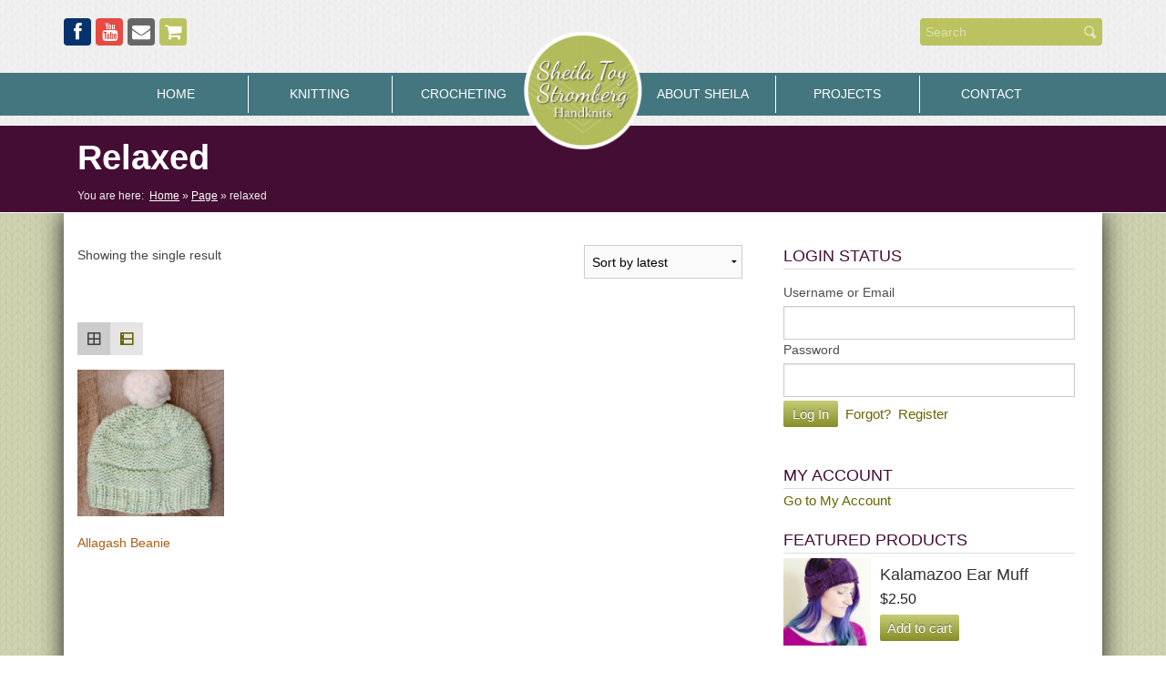

--- FILE ---
content_type: text/html; charset=UTF-8
request_url: https://sheilatoystromberg.com/product-tag/relaxed/
body_size: 14197
content:
<!doctype html>
<!-- paulirish.com/2008/conditional-stylesheets-vs-css-hacks-answer-neither/ -->
<!--[if lt IE 7]> <html class="no-js ie6 oldie" dir="ltr" lang="en-US" prefix="og: https://ogp.me/ns#" > <![endif]-->
<!--[if IE 7]>    <html class="no-js ie7 oldie" dir="ltr" lang="en-US" prefix="og: https://ogp.me/ns#" > <![endif]-->
<!--[if IE 8]>    <html class="no-js ie8 oldie" dir="ltr" lang="en-US" prefix="og: https://ogp.me/ns#" "> <![endif]-->
<!-- Consider adding an manifest.appcache: h5bp.com/d/Offline -->
<!--[if gt IE 8]><!--> <html class="no-js" dir="ltr" lang="en-US" prefix="og: https://ogp.me/ns#" > <!--<![endif]-->
<head>
	<meta charset="UTF-8">

	

	<!-- Mobile viewport optimized: j.mp/bplateviewport -->
	<meta name="viewport" content="width=device-width, user-scalable=no" />

	<!-- RSS Feed -->
	<link rel="alternate" type="application/rss+xml" title="Sheila Toy Stromberg Handknits Feed" href="https://sheilatoystromberg.com/feed/">
	
	<!-- Font Awesome -->
	<link href="//netdna.bootstrapcdn.com/font-awesome/4.0.3/css/font-awesome.css" rel="stylesheet">
	
	<!-- Google Font Dancing Script -->
	<link href='http://fonts.googleapis.com/css?family=Dancing+Script:400,700' rel='stylesheet' type='text/css'>


	<style>img:is([sizes="auto" i], [sizes^="auto," i]) { contain-intrinsic-size: 3000px 1500px }</style>
	
		<!-- All in One SEO 4.9.3 - aioseo.com -->
		<title>relaxed - Sheila Toy Stromberg Handknits</title>
	<meta name="robots" content="max-image-preview:large" />
	<link rel="canonical" href="https://sheilatoystromberg.com/product-tag/relaxed/" />
	<meta name="generator" content="All in One SEO (AIOSEO) 4.9.3" />
		<script type="application/ld+json" class="aioseo-schema">
			{"@context":"https:\/\/schema.org","@graph":[{"@type":"BreadcrumbList","@id":"https:\/\/sheilatoystromberg.com\/product-tag\/relaxed\/#breadcrumblist","itemListElement":[{"@type":"ListItem","@id":"https:\/\/sheilatoystromberg.com#listItem","position":1,"name":"Home","item":"https:\/\/sheilatoystromberg.com","nextItem":{"@type":"ListItem","@id":"https:\/\/sheilatoystromberg.com\/shop\/#listItem","name":"Shop"}},{"@type":"ListItem","@id":"https:\/\/sheilatoystromberg.com\/shop\/#listItem","position":2,"name":"Shop","item":"https:\/\/sheilatoystromberg.com\/shop\/","nextItem":{"@type":"ListItem","@id":"https:\/\/sheilatoystromberg.com\/product-tag\/relaxed\/#listItem","name":"relaxed"},"previousItem":{"@type":"ListItem","@id":"https:\/\/sheilatoystromberg.com#listItem","name":"Home"}},{"@type":"ListItem","@id":"https:\/\/sheilatoystromberg.com\/product-tag\/relaxed\/#listItem","position":3,"name":"relaxed","previousItem":{"@type":"ListItem","@id":"https:\/\/sheilatoystromberg.com\/shop\/#listItem","name":"Shop"}}]},{"@type":"CollectionPage","@id":"https:\/\/sheilatoystromberg.com\/product-tag\/relaxed\/#collectionpage","url":"https:\/\/sheilatoystromberg.com\/product-tag\/relaxed\/","name":"relaxed - Sheila Toy Stromberg Handknits","inLanguage":"en-US","isPartOf":{"@id":"https:\/\/sheilatoystromberg.com\/#website"},"breadcrumb":{"@id":"https:\/\/sheilatoystromberg.com\/product-tag\/relaxed\/#breadcrumblist"}},{"@type":"Organization","@id":"https:\/\/sheilatoystromberg.com\/#organization","name":"Sheila Toy Stromberg Handknits","url":"https:\/\/sheilatoystromberg.com\/"},{"@type":"WebSite","@id":"https:\/\/sheilatoystromberg.com\/#website","url":"https:\/\/sheilatoystromberg.com\/","name":"Sheila Toy Stromberg Handknits","inLanguage":"en-US","publisher":{"@id":"https:\/\/sheilatoystromberg.com\/#organization"}}]}
		</script>
		<!-- All in One SEO -->

<link rel='dns-prefetch' href='//fonts.googleapis.com' />
<link rel="alternate" type="application/rss+xml" title="Sheila Toy Stromberg Handknits &raquo; Feed" href="https://sheilatoystromberg.com/feed/" />
<link rel="alternate" type="application/rss+xml" title="Sheila Toy Stromberg Handknits &raquo; Comments Feed" href="https://sheilatoystromberg.com/comments/feed/" />
<link rel="alternate" type="application/rss+xml" title="Sheila Toy Stromberg Handknits &raquo; relaxed Tag Feed" href="https://sheilatoystromberg.com/product-tag/relaxed/feed/" />
<script type="text/javascript">
/* <![CDATA[ */
window._wpemojiSettings = {"baseUrl":"https:\/\/s.w.org\/images\/core\/emoji\/16.0.1\/72x72\/","ext":".png","svgUrl":"https:\/\/s.w.org\/images\/core\/emoji\/16.0.1\/svg\/","svgExt":".svg","source":{"concatemoji":"https:\/\/s42299.pcdn.co\/wp-includes\/js\/wp-emoji-release.min.js"}};
/*! This file is auto-generated */
!function(s,n){var o,i,e;function c(e){try{var t={supportTests:e,timestamp:(new Date).valueOf()};sessionStorage.setItem(o,JSON.stringify(t))}catch(e){}}function p(e,t,n){e.clearRect(0,0,e.canvas.width,e.canvas.height),e.fillText(t,0,0);var t=new Uint32Array(e.getImageData(0,0,e.canvas.width,e.canvas.height).data),a=(e.clearRect(0,0,e.canvas.width,e.canvas.height),e.fillText(n,0,0),new Uint32Array(e.getImageData(0,0,e.canvas.width,e.canvas.height).data));return t.every(function(e,t){return e===a[t]})}function u(e,t){e.clearRect(0,0,e.canvas.width,e.canvas.height),e.fillText(t,0,0);for(var n=e.getImageData(16,16,1,1),a=0;a<n.data.length;a++)if(0!==n.data[a])return!1;return!0}function f(e,t,n,a){switch(t){case"flag":return n(e,"\ud83c\udff3\ufe0f\u200d\u26a7\ufe0f","\ud83c\udff3\ufe0f\u200b\u26a7\ufe0f")?!1:!n(e,"\ud83c\udde8\ud83c\uddf6","\ud83c\udde8\u200b\ud83c\uddf6")&&!n(e,"\ud83c\udff4\udb40\udc67\udb40\udc62\udb40\udc65\udb40\udc6e\udb40\udc67\udb40\udc7f","\ud83c\udff4\u200b\udb40\udc67\u200b\udb40\udc62\u200b\udb40\udc65\u200b\udb40\udc6e\u200b\udb40\udc67\u200b\udb40\udc7f");case"emoji":return!a(e,"\ud83e\udedf")}return!1}function g(e,t,n,a){var r="undefined"!=typeof WorkerGlobalScope&&self instanceof WorkerGlobalScope?new OffscreenCanvas(300,150):s.createElement("canvas"),o=r.getContext("2d",{willReadFrequently:!0}),i=(o.textBaseline="top",o.font="600 32px Arial",{});return e.forEach(function(e){i[e]=t(o,e,n,a)}),i}function t(e){var t=s.createElement("script");t.src=e,t.defer=!0,s.head.appendChild(t)}"undefined"!=typeof Promise&&(o="wpEmojiSettingsSupports",i=["flag","emoji"],n.supports={everything:!0,everythingExceptFlag:!0},e=new Promise(function(e){s.addEventListener("DOMContentLoaded",e,{once:!0})}),new Promise(function(t){var n=function(){try{var e=JSON.parse(sessionStorage.getItem(o));if("object"==typeof e&&"number"==typeof e.timestamp&&(new Date).valueOf()<e.timestamp+604800&&"object"==typeof e.supportTests)return e.supportTests}catch(e){}return null}();if(!n){if("undefined"!=typeof Worker&&"undefined"!=typeof OffscreenCanvas&&"undefined"!=typeof URL&&URL.createObjectURL&&"undefined"!=typeof Blob)try{var e="postMessage("+g.toString()+"("+[JSON.stringify(i),f.toString(),p.toString(),u.toString()].join(",")+"));",a=new Blob([e],{type:"text/javascript"}),r=new Worker(URL.createObjectURL(a),{name:"wpTestEmojiSupports"});return void(r.onmessage=function(e){c(n=e.data),r.terminate(),t(n)})}catch(e){}c(n=g(i,f,p,u))}t(n)}).then(function(e){for(var t in e)n.supports[t]=e[t],n.supports.everything=n.supports.everything&&n.supports[t],"flag"!==t&&(n.supports.everythingExceptFlag=n.supports.everythingExceptFlag&&n.supports[t]);n.supports.everythingExceptFlag=n.supports.everythingExceptFlag&&!n.supports.flag,n.DOMReady=!1,n.readyCallback=function(){n.DOMReady=!0}}).then(function(){return e}).then(function(){var e;n.supports.everything||(n.readyCallback(),(e=n.source||{}).concatemoji?t(e.concatemoji):e.wpemoji&&e.twemoji&&(t(e.twemoji),t(e.wpemoji)))}))}((window,document),window._wpemojiSettings);
/* ]]> */
</script>
<style id='wp-emoji-styles-inline-css' type='text/css'>

	img.wp-smiley, img.emoji {
		display: inline !important;
		border: none !important;
		box-shadow: none !important;
		height: 1em !important;
		width: 1em !important;
		margin: 0 0.07em !important;
		vertical-align: -0.1em !important;
		background: none !important;
		padding: 0 !important;
	}
</style>
<link rel='stylesheet' id='wp-block-library-css' href='https://s42299.pcdn.co/wp-includes/css/dist/block-library/style.min.css' type='text/css' media='all' />
<style id='classic-theme-styles-inline-css' type='text/css'>
/*! This file is auto-generated */
.wp-block-button__link{color:#fff;background-color:#32373c;border-radius:9999px;box-shadow:none;text-decoration:none;padding:calc(.667em + 2px) calc(1.333em + 2px);font-size:1.125em}.wp-block-file__button{background:#32373c;color:#fff;text-decoration:none}
</style>
<link rel='stylesheet' id='aioseo/css/src/vue/standalone/blocks/table-of-contents/global.scss-css' href='https://s42299.pcdn.co/wp-content/plugins/all-in-one-seo-pack/dist/Lite/assets/css/table-of-contents/global.e90f6d47.css' type='text/css' media='all' />
<style id='global-styles-inline-css' type='text/css'>
:root{--wp--preset--aspect-ratio--square: 1;--wp--preset--aspect-ratio--4-3: 4/3;--wp--preset--aspect-ratio--3-4: 3/4;--wp--preset--aspect-ratio--3-2: 3/2;--wp--preset--aspect-ratio--2-3: 2/3;--wp--preset--aspect-ratio--16-9: 16/9;--wp--preset--aspect-ratio--9-16: 9/16;--wp--preset--color--black: #000000;--wp--preset--color--cyan-bluish-gray: #abb8c3;--wp--preset--color--white: #ffffff;--wp--preset--color--pale-pink: #f78da7;--wp--preset--color--vivid-red: #cf2e2e;--wp--preset--color--luminous-vivid-orange: #ff6900;--wp--preset--color--luminous-vivid-amber: #fcb900;--wp--preset--color--light-green-cyan: #7bdcb5;--wp--preset--color--vivid-green-cyan: #00d084;--wp--preset--color--pale-cyan-blue: #8ed1fc;--wp--preset--color--vivid-cyan-blue: #0693e3;--wp--preset--color--vivid-purple: #9b51e0;--wp--preset--gradient--vivid-cyan-blue-to-vivid-purple: linear-gradient(135deg,rgba(6,147,227,1) 0%,rgb(155,81,224) 100%);--wp--preset--gradient--light-green-cyan-to-vivid-green-cyan: linear-gradient(135deg,rgb(122,220,180) 0%,rgb(0,208,130) 100%);--wp--preset--gradient--luminous-vivid-amber-to-luminous-vivid-orange: linear-gradient(135deg,rgba(252,185,0,1) 0%,rgba(255,105,0,1) 100%);--wp--preset--gradient--luminous-vivid-orange-to-vivid-red: linear-gradient(135deg,rgba(255,105,0,1) 0%,rgb(207,46,46) 100%);--wp--preset--gradient--very-light-gray-to-cyan-bluish-gray: linear-gradient(135deg,rgb(238,238,238) 0%,rgb(169,184,195) 100%);--wp--preset--gradient--cool-to-warm-spectrum: linear-gradient(135deg,rgb(74,234,220) 0%,rgb(151,120,209) 20%,rgb(207,42,186) 40%,rgb(238,44,130) 60%,rgb(251,105,98) 80%,rgb(254,248,76) 100%);--wp--preset--gradient--blush-light-purple: linear-gradient(135deg,rgb(255,206,236) 0%,rgb(152,150,240) 100%);--wp--preset--gradient--blush-bordeaux: linear-gradient(135deg,rgb(254,205,165) 0%,rgb(254,45,45) 50%,rgb(107,0,62) 100%);--wp--preset--gradient--luminous-dusk: linear-gradient(135deg,rgb(255,203,112) 0%,rgb(199,81,192) 50%,rgb(65,88,208) 100%);--wp--preset--gradient--pale-ocean: linear-gradient(135deg,rgb(255,245,203) 0%,rgb(182,227,212) 50%,rgb(51,167,181) 100%);--wp--preset--gradient--electric-grass: linear-gradient(135deg,rgb(202,248,128) 0%,rgb(113,206,126) 100%);--wp--preset--gradient--midnight: linear-gradient(135deg,rgb(2,3,129) 0%,rgb(40,116,252) 100%);--wp--preset--font-size--small: 13px;--wp--preset--font-size--medium: 20px;--wp--preset--font-size--large: 36px;--wp--preset--font-size--x-large: 42px;--wp--preset--spacing--20: 0.44rem;--wp--preset--spacing--30: 0.67rem;--wp--preset--spacing--40: 1rem;--wp--preset--spacing--50: 1.5rem;--wp--preset--spacing--60: 2.25rem;--wp--preset--spacing--70: 3.38rem;--wp--preset--spacing--80: 5.06rem;--wp--preset--shadow--natural: 6px 6px 9px rgba(0, 0, 0, 0.2);--wp--preset--shadow--deep: 12px 12px 50px rgba(0, 0, 0, 0.4);--wp--preset--shadow--sharp: 6px 6px 0px rgba(0, 0, 0, 0.2);--wp--preset--shadow--outlined: 6px 6px 0px -3px rgba(255, 255, 255, 1), 6px 6px rgba(0, 0, 0, 1);--wp--preset--shadow--crisp: 6px 6px 0px rgba(0, 0, 0, 1);}:where(.is-layout-flex){gap: 0.5em;}:where(.is-layout-grid){gap: 0.5em;}body .is-layout-flex{display: flex;}.is-layout-flex{flex-wrap: wrap;align-items: center;}.is-layout-flex > :is(*, div){margin: 0;}body .is-layout-grid{display: grid;}.is-layout-grid > :is(*, div){margin: 0;}:where(.wp-block-columns.is-layout-flex){gap: 2em;}:where(.wp-block-columns.is-layout-grid){gap: 2em;}:where(.wp-block-post-template.is-layout-flex){gap: 1.25em;}:where(.wp-block-post-template.is-layout-grid){gap: 1.25em;}.has-black-color{color: var(--wp--preset--color--black) !important;}.has-cyan-bluish-gray-color{color: var(--wp--preset--color--cyan-bluish-gray) !important;}.has-white-color{color: var(--wp--preset--color--white) !important;}.has-pale-pink-color{color: var(--wp--preset--color--pale-pink) !important;}.has-vivid-red-color{color: var(--wp--preset--color--vivid-red) !important;}.has-luminous-vivid-orange-color{color: var(--wp--preset--color--luminous-vivid-orange) !important;}.has-luminous-vivid-amber-color{color: var(--wp--preset--color--luminous-vivid-amber) !important;}.has-light-green-cyan-color{color: var(--wp--preset--color--light-green-cyan) !important;}.has-vivid-green-cyan-color{color: var(--wp--preset--color--vivid-green-cyan) !important;}.has-pale-cyan-blue-color{color: var(--wp--preset--color--pale-cyan-blue) !important;}.has-vivid-cyan-blue-color{color: var(--wp--preset--color--vivid-cyan-blue) !important;}.has-vivid-purple-color{color: var(--wp--preset--color--vivid-purple) !important;}.has-black-background-color{background-color: var(--wp--preset--color--black) !important;}.has-cyan-bluish-gray-background-color{background-color: var(--wp--preset--color--cyan-bluish-gray) !important;}.has-white-background-color{background-color: var(--wp--preset--color--white) !important;}.has-pale-pink-background-color{background-color: var(--wp--preset--color--pale-pink) !important;}.has-vivid-red-background-color{background-color: var(--wp--preset--color--vivid-red) !important;}.has-luminous-vivid-orange-background-color{background-color: var(--wp--preset--color--luminous-vivid-orange) !important;}.has-luminous-vivid-amber-background-color{background-color: var(--wp--preset--color--luminous-vivid-amber) !important;}.has-light-green-cyan-background-color{background-color: var(--wp--preset--color--light-green-cyan) !important;}.has-vivid-green-cyan-background-color{background-color: var(--wp--preset--color--vivid-green-cyan) !important;}.has-pale-cyan-blue-background-color{background-color: var(--wp--preset--color--pale-cyan-blue) !important;}.has-vivid-cyan-blue-background-color{background-color: var(--wp--preset--color--vivid-cyan-blue) !important;}.has-vivid-purple-background-color{background-color: var(--wp--preset--color--vivid-purple) !important;}.has-black-border-color{border-color: var(--wp--preset--color--black) !important;}.has-cyan-bluish-gray-border-color{border-color: var(--wp--preset--color--cyan-bluish-gray) !important;}.has-white-border-color{border-color: var(--wp--preset--color--white) !important;}.has-pale-pink-border-color{border-color: var(--wp--preset--color--pale-pink) !important;}.has-vivid-red-border-color{border-color: var(--wp--preset--color--vivid-red) !important;}.has-luminous-vivid-orange-border-color{border-color: var(--wp--preset--color--luminous-vivid-orange) !important;}.has-luminous-vivid-amber-border-color{border-color: var(--wp--preset--color--luminous-vivid-amber) !important;}.has-light-green-cyan-border-color{border-color: var(--wp--preset--color--light-green-cyan) !important;}.has-vivid-green-cyan-border-color{border-color: var(--wp--preset--color--vivid-green-cyan) !important;}.has-pale-cyan-blue-border-color{border-color: var(--wp--preset--color--pale-cyan-blue) !important;}.has-vivid-cyan-blue-border-color{border-color: var(--wp--preset--color--vivid-cyan-blue) !important;}.has-vivid-purple-border-color{border-color: var(--wp--preset--color--vivid-purple) !important;}.has-vivid-cyan-blue-to-vivid-purple-gradient-background{background: var(--wp--preset--gradient--vivid-cyan-blue-to-vivid-purple) !important;}.has-light-green-cyan-to-vivid-green-cyan-gradient-background{background: var(--wp--preset--gradient--light-green-cyan-to-vivid-green-cyan) !important;}.has-luminous-vivid-amber-to-luminous-vivid-orange-gradient-background{background: var(--wp--preset--gradient--luminous-vivid-amber-to-luminous-vivid-orange) !important;}.has-luminous-vivid-orange-to-vivid-red-gradient-background{background: var(--wp--preset--gradient--luminous-vivid-orange-to-vivid-red) !important;}.has-very-light-gray-to-cyan-bluish-gray-gradient-background{background: var(--wp--preset--gradient--very-light-gray-to-cyan-bluish-gray) !important;}.has-cool-to-warm-spectrum-gradient-background{background: var(--wp--preset--gradient--cool-to-warm-spectrum) !important;}.has-blush-light-purple-gradient-background{background: var(--wp--preset--gradient--blush-light-purple) !important;}.has-blush-bordeaux-gradient-background{background: var(--wp--preset--gradient--blush-bordeaux) !important;}.has-luminous-dusk-gradient-background{background: var(--wp--preset--gradient--luminous-dusk) !important;}.has-pale-ocean-gradient-background{background: var(--wp--preset--gradient--pale-ocean) !important;}.has-electric-grass-gradient-background{background: var(--wp--preset--gradient--electric-grass) !important;}.has-midnight-gradient-background{background: var(--wp--preset--gradient--midnight) !important;}.has-small-font-size{font-size: var(--wp--preset--font-size--small) !important;}.has-medium-font-size{font-size: var(--wp--preset--font-size--medium) !important;}.has-large-font-size{font-size: var(--wp--preset--font-size--large) !important;}.has-x-large-font-size{font-size: var(--wp--preset--font-size--x-large) !important;}
:where(.wp-block-post-template.is-layout-flex){gap: 1.25em;}:where(.wp-block-post-template.is-layout-grid){gap: 1.25em;}
:where(.wp-block-columns.is-layout-flex){gap: 2em;}:where(.wp-block-columns.is-layout-grid){gap: 2em;}
:root :where(.wp-block-pullquote){font-size: 1.5em;line-height: 1.6;}
</style>
<link rel='stylesheet' id='contact-form-7-css' href='https://s42299.pcdn.co/wp-content/plugins/contact-form-7/includes/css/styles.css' type='text/css' media='all' />
<link rel='stylesheet' id='responsive-lightbox-swipebox-css' href='https://s42299.pcdn.co/wp-content/plugins/responsive-lightbox/assets/swipebox/swipebox.min.css' type='text/css' media='all' />
<link rel='stylesheet' id='woocommerce-layout-css' href='https://s42299.pcdn.co/wp-content/plugins/woocommerce/assets/css/woocommerce-layout.css' type='text/css' media='all' />
<link rel='stylesheet' id='woocommerce-smallscreen-css' href='https://s42299.pcdn.co/wp-content/plugins/woocommerce/assets/css/woocommerce-smallscreen.css' type='text/css' media='only screen and (max-width: 768px)' />
<link rel='stylesheet' id='woocommerce-general-css' href='https://s42299.pcdn.co/wp-content/plugins/woocommerce/assets/css/woocommerce.css' type='text/css' media='all' />
<style id='woocommerce-inline-inline-css' type='text/css'>
.woocommerce form .form-row .required { visibility: visible; }
</style>
<link rel='stylesheet' id='brands-styles-css' href='https://s42299.pcdn.co/wp-content/plugins/woocommerce/assets/css/brands.css' type='text/css' media='all' />
<link rel='stylesheet' id='reverie-foundation-stylesheet-css' href='https://s42299.pcdn.co/wp-content/themes/reverie-child-master/css/app.css' type='text/css' media='all' />
<link rel='stylesheet' id='reverie-stylesheet-css' href='https://s42299.pcdn.co/wp-content/themes/reverie-child-master/css/style.css' type='text/css' media='all' />
<link rel='stylesheet' id='wp-members-css' href='https://s42299.pcdn.co/wp-content/plugins/wp-members/assets/css/forms/generic-no-float.min.css' type='text/css' media='all' />
<link rel='stylesheet' id='woocommerce-photos-product-tab-css' href='https://s42299.pcdn.co/wp-content/plugins/woocommerce-photos-product-tab/assets/css/woocommerce-photos-product-tab.css' type='text/css' media='all' />
<link rel='stylesheet' id='grid-list-layout-css' href='https://s42299.pcdn.co/wp-content/plugins/woocommerce-grid-list-toggle/assets/css/style.css' type='text/css' media='all' />
<link rel='stylesheet' id='grid-list-button-css' href='https://s42299.pcdn.co/wp-content/plugins/woocommerce-grid-list-toggle/assets/css/button.css' type='text/css' media='all' />
<link rel='stylesheet' id='dashicons-css' href='https://s42299.pcdn.co/wp-includes/css/dashicons.min.css' type='text/css' media='all' />
<link rel='stylesheet' id='google-font-css' href='http://fonts.googleapis.com/css?family=Open+Sans%3A300%2C400%2C600%2C700%7CLora%3A400%2C700%7CDroid+Sans+Mono' type='text/css' media='all' />
<!--[if lt IE 9]>
<link rel='stylesheet' id='reverie-ie-only-css' href='https://s42299.pcdn.co/wp-content/themes/reverie-master/css/ie.css' type='text/css' media='all' />
<![endif]-->
<script type="text/javascript" src="https://s42299.pcdn.co/wp-includes/js/jquery/jquery.min.js" id="jquery-core-js"></script>
<script type="text/javascript" src="https://s42299.pcdn.co/wp-includes/js/jquery/jquery-migrate.min.js" id="jquery-migrate-js"></script>
<script type="text/javascript" src="https://s42299.pcdn.co/wp-content/plugins/responsive-lightbox/assets/dompurify/purify.min.js" id="dompurify-js"></script>
<script type="text/javascript" id="responsive-lightbox-sanitizer-js-before">
/* <![CDATA[ */
window.RLG = window.RLG || {}; window.RLG.sanitizeAllowedHosts = ["youtube.com","www.youtube.com","youtu.be","vimeo.com","player.vimeo.com"];
/* ]]> */
</script>
<script type="text/javascript" src="https://s42299.pcdn.co/wp-content/plugins/responsive-lightbox/js/sanitizer.js" id="responsive-lightbox-sanitizer-js"></script>
<script type="text/javascript" src="https://s42299.pcdn.co/wp-content/plugins/responsive-lightbox/assets/swipebox/jquery.swipebox.min.js" id="responsive-lightbox-swipebox-js"></script>
<script type="text/javascript" src="https://s42299.pcdn.co/wp-includes/js/underscore.min.js" id="underscore-js"></script>
<script type="text/javascript" src="https://s42299.pcdn.co/wp-content/plugins/responsive-lightbox/assets/infinitescroll/infinite-scroll.pkgd.min.js" id="responsive-lightbox-infinite-scroll-js"></script>
<script type="text/javascript" id="responsive-lightbox-js-before">
/* <![CDATA[ */
var rlArgs = {"script":"swipebox","selector":"lightbox","customEvents":"","activeGalleries":true,"animation":true,"hideCloseButtonOnMobile":false,"removeBarsOnMobile":false,"hideBars":true,"hideBarsDelay":5000,"videoMaxWidth":1080,"useSVG":true,"loopAtEnd":false,"woocommerce_gallery":false,"ajaxurl":"https:\/\/sheilatoystromberg.com\/wp-admin\/admin-ajax.php","nonce":"df51a02c21","preview":false,"postId":0,"scriptExtension":false};
/* ]]> */
</script>
<script type="text/javascript" src="https://s42299.pcdn.co/wp-content/plugins/responsive-lightbox/js/front.js" id="responsive-lightbox-js"></script>
<script type="text/javascript" src="https://s42299.pcdn.co/wp-content/plugins/woocommerce/assets/js/jquery-blockui/jquery.blockUI.min.js" id="jquery-blockui-js" defer="defer" data-wp-strategy="defer"></script>
<script type="text/javascript" id="wc-add-to-cart-js-extra">
/* <![CDATA[ */
var wc_add_to_cart_params = {"ajax_url":"\/wp-admin\/admin-ajax.php","wc_ajax_url":"\/?wc-ajax=%%endpoint%%","i18n_view_cart":"View cart","cart_url":"https:\/\/sheilatoystromberg.com\/cart\/","is_cart":"","cart_redirect_after_add":"no"};
/* ]]> */
</script>
<script type="text/javascript" src="https://s42299.pcdn.co/wp-content/plugins/woocommerce/assets/js/frontend/add-to-cart.min.js" id="wc-add-to-cart-js" defer="defer" data-wp-strategy="defer"></script>
<script type="text/javascript" src="https://s42299.pcdn.co/wp-content/plugins/woocommerce/assets/js/js-cookie/js.cookie.min.js" id="js-cookie-js" defer="defer" data-wp-strategy="defer"></script>
<script type="text/javascript" id="woocommerce-js-extra">
/* <![CDATA[ */
var woocommerce_params = {"ajax_url":"\/wp-admin\/admin-ajax.php","wc_ajax_url":"\/?wc-ajax=%%endpoint%%","i18n_password_show":"Show password","i18n_password_hide":"Hide password"};
/* ]]> */
</script>
<script type="text/javascript" src="https://s42299.pcdn.co/wp-content/plugins/woocommerce/assets/js/frontend/woocommerce.min.js" id="woocommerce-js" defer="defer" data-wp-strategy="defer"></script>
<script type="text/javascript" src="https://s42299.pcdn.co/wp-content/plugins/woocommerce-grid-list-toggle/assets/js/jquery.cookie.min.js" id="cookie-js"></script>
<script type="text/javascript" src="https://s42299.pcdn.co/wp-content/plugins/woocommerce-grid-list-toggle/assets/js/jquery.gridlistview.min.js" id="grid-list-scripts-js"></script>
<script type="text/javascript" src="https://s42299.pcdn.co/wp-content/themes/reverie-master/js/modernizr.js" id="reverie-modernizr-js"></script>
<link rel="https://api.w.org/" href="https://sheilatoystromberg.com/wp-json/" /><link rel="alternate" title="JSON" type="application/json" href="https://sheilatoystromberg.com/wp-json/wp/v2/product_tag/544" />	<noscript><style>.woocommerce-product-gallery{ opacity: 1 !important; }</style></noscript>
	<meta name="generator" content="Powered by Slider Revolution 6.7.34 - responsive, Mobile-Friendly Slider Plugin for WordPress with comfortable drag and drop interface." />
<script>function setREVStartSize(e){
			//window.requestAnimationFrame(function() {
				window.RSIW = window.RSIW===undefined ? window.innerWidth : window.RSIW;
				window.RSIH = window.RSIH===undefined ? window.innerHeight : window.RSIH;
				try {
					var pw = document.getElementById(e.c).parentNode.offsetWidth,
						newh;
					pw = pw===0 || isNaN(pw) || (e.l=="fullwidth" || e.layout=="fullwidth") ? window.RSIW : pw;
					e.tabw = e.tabw===undefined ? 0 : parseInt(e.tabw);
					e.thumbw = e.thumbw===undefined ? 0 : parseInt(e.thumbw);
					e.tabh = e.tabh===undefined ? 0 : parseInt(e.tabh);
					e.thumbh = e.thumbh===undefined ? 0 : parseInt(e.thumbh);
					e.tabhide = e.tabhide===undefined ? 0 : parseInt(e.tabhide);
					e.thumbhide = e.thumbhide===undefined ? 0 : parseInt(e.thumbhide);
					e.mh = e.mh===undefined || e.mh=="" || e.mh==="auto" ? 0 : parseInt(e.mh,0);
					if(e.layout==="fullscreen" || e.l==="fullscreen")
						newh = Math.max(e.mh,window.RSIH);
					else{
						e.gw = Array.isArray(e.gw) ? e.gw : [e.gw];
						for (var i in e.rl) if (e.gw[i]===undefined || e.gw[i]===0) e.gw[i] = e.gw[i-1];
						e.gh = e.el===undefined || e.el==="" || (Array.isArray(e.el) && e.el.length==0)? e.gh : e.el;
						e.gh = Array.isArray(e.gh) ? e.gh : [e.gh];
						for (var i in e.rl) if (e.gh[i]===undefined || e.gh[i]===0) e.gh[i] = e.gh[i-1];
											
						var nl = new Array(e.rl.length),
							ix = 0,
							sl;
						e.tabw = e.tabhide>=pw ? 0 : e.tabw;
						e.thumbw = e.thumbhide>=pw ? 0 : e.thumbw;
						e.tabh = e.tabhide>=pw ? 0 : e.tabh;
						e.thumbh = e.thumbhide>=pw ? 0 : e.thumbh;
						for (var i in e.rl) nl[i] = e.rl[i]<window.RSIW ? 0 : e.rl[i];
						sl = nl[0];
						for (var i in nl) if (sl>nl[i] && nl[i]>0) { sl = nl[i]; ix=i;}
						var m = pw>(e.gw[ix]+e.tabw+e.thumbw) ? 1 : (pw-(e.tabw+e.thumbw)) / (e.gw[ix]);
						newh =  (e.gh[ix] * m) + (e.tabh + e.thumbh);
					}
					var el = document.getElementById(e.c);
					if (el!==null && el) el.style.height = newh+"px";
					el = document.getElementById(e.c+"_wrapper");
					if (el!==null && el) {
						el.style.height = newh+"px";
						el.style.display = "block";
					}
				} catch(e){
					console.log("Failure at Presize of Slider:" + e)
				}
			//});
		  };</script>
		<style type="text/css" id="wp-custom-css">
			.gchoice {
  display: flex;
}
.gchoice br {
  display: none;
}
.gchoice input {
  margin-right: 10px;
}
.gfield p, .gfield br {
  display: none;
}
.gform_confirmation_message {
  font-size: 24px;
}
.woocommerce a.button.alt br {
	display: none;
}

.home ul.products.columns-1 {
  display: flex !important;
  margin-left: -24px;
	flex-wrap: wrap;
}
.home ul.products.columns-1 li {
  padding-left: 24px !important;
	width: 25% !important;
}

@media only screen and (max-width: 768px) {
	.home ul.products.columns-1 li {
		width: 50% !important;
	}
}

@media only screen and (max-width: 640px) {
	.small-4 img {
		width: 100%;
	}
}
@media only screen and (max-width: 500px) {
	.home ul.products.columns-1 li {		
		height: auto;
		width: 100% !important;
	}
}		</style>
		
</head>

<body class="wp-theme-reverie-master wp-child-theme-reverie-child-master antialiased theme-reverie-master woocommerce woocommerce-page woocommerce-no-js">

<div id="top-wrapper">
<header class="contain-to-grid">
	<div class="top-inner row">
		<div class="header-social-wrapper">
			<ul class="header-social">
				<li class="header-facebook"><a href="https://www.facebook.com/pages/Knitorious-S-H-E/737944959561355" title="Find Sheila on Facebook" target="_blank"><i class="fa fa-facebook"></i></a></li>
				<li class="header-youtube"><a href="https://www.youtube.com/channel/UCWV1-avlSyFnk1LPuwIUZ-Q" title="Check out Shaila's YouTube channel" target="_blank"><i class="fa fa-youtube"></i></a></li>
				<li class="header-email"><a href="https://sheilatoystromberg.com/contact/" title="Contact Us"><i class="fa fa-envelope"></i></a></li>
				<li class="header-cart"><a href="javascript: void(null);" id="header-cart-toggle" title="Shopping Cart"><i class="fa fa-shopping-cart"></i></a>
					<ul class="header-cart-contents">
						<li><span class="cart-contents">0 items - <span class="woocommerce-Price-amount amount"><bdi><span class="woocommerce-Price-currencySymbol">&#36;</span>0.00</bdi></span></span><a href="https://sheilatoystromberg.com/cart/" class="view-cart-contents" title="View your shopping cart">View Cart</a></li>
					</ul>
				</li>
			</ul>
		</div>
		<div class="site-search-wrapper">
			<ul class="site-search">
				<li class="divider hide-for-small"></li>
				<li class="has-form"><form role="search" method="get" id="searchform" action="https://sheilatoystromberg.com/">
	<div class="row collapse">
		<div class="large-12 small-9 columns">
			<input type="text" value="" name="s" id="s" placeholder="Search">
		</div>
	</div>
</form></li>
			</ul>
		</div>
		<div class="logo-wrapper">
			<a href="https://sheilatoystromberg.com" class="logo" title="Sheila Toy Stromberg Handknits"><img src="https://s42299.pcdn.co/wp-content/themes/reverie-child-master/img/logo-placeholder-whitetext-web-2x.png" alt="Sheila's new website logo" /></a>
		</div>
	</div>
	
	<!-- Starting the Top-Bar -->
	<div class="top-bar-wrapper">
		<nav class="top-bar" data-topbar>
		    <ul class="title-area">
		       <li class="name">
		        	<h1><!--<a href="https://sheilatoystromberg.com/" title="Sheila Toy Stromberg Handknits" rel="home">Sheila Toy Stromberg Handknits</a>--></h1>
		        </li>
				<!-- Remove the class "menu-icon" to get rid of menu icon. Take out "Menu" to just have icon alone -->
				<li class="toggle-topbar menu-icon"><a href="#"><span>Menu</span></a></li>
		    </ul>
		    <section class="top-bar-section">
		    <ul class="left"><li class="divider"></li><li id="menu-item-23" class="menu-item menu-item-main-menu menu-item-home"><a  href="https://sheilatoystromberg.com/">Home</a></li>
<li class="divider"></li><li id="menu-item-24" class="menu-item menu-item-main-menu menu-item-knitting"><a  href="https://sheilatoystromberg.com/knitting/">Knitting</a></li>
<li class="divider"></li><li id="menu-item-25" class="menu-item menu-item-main-menu menu-item-crocheting"><a  href="https://sheilatoystromberg.com/crocheting/">Crocheting</a></li>
<li class="divider"></li><li id="menu-item-26" class="menu-item menu-item-main-menu menu-item-about-sheila"><a  href="https://sheilatoystromberg.com/about-sheila/">About Sheila</a></li>
<li class="divider"></li><li id="menu-item-27" class="menu-item menu-item-main-menu menu-item-projects"><a  href="https://sheilatoystromberg.com/project/">Projects</a></li>
<li class="divider"></li><li id="menu-item-28" class="menu-item menu-item-main-menu menu-item-contact"><a  href="https://sheilatoystromberg.com/contact/">Contact</a></li>
</ul>		    		    </section>
		</nav>
	</div>
	<!-- End of Top-Bar -->
</header>
</div>

<!-- Start the main container -->
<div class="container" role="document">
	<div class="row main-content-wrapper">
<!-- Row for main content area -->
</div>

			<div class="entry-title-wrapper">
	    <div class="entry-title-inner">
			<h1 class="entry-title">relaxed</h1>
			<div id="crumbs">You are here:&nbsp; <a href="https://sheilatoystromberg.com">Home</a> &raquo; <a href="https://sheilatoystromberg.com//">Page</a> &raquo; <span class="current">relaxed</span></div>		</div>
	</div>
	<div class="row article-wrapper">
		<div class="small-12 large-8 columns" role="main">
			<article class="post-0 page type-page status-publish hentry" id="post-0">
				<div class="entry-content">
					<div class="woocommerce columns-4 "><div class="woocommerce-notices-wrapper"></div><p class="woocommerce-result-count" role="alert" aria-relevant="all" >
	Showing the single result</p>
<form class="woocommerce-ordering" method="get">
		<select
		name="orderby"
		class="orderby"
					aria-label="Shop order"
			>
					<option value="popularity" >Sort by popularity</option>
					<option value="rating" >Sort by average rating</option>
					<option value="date"  selected='selected'>Sort by latest</option>
					<option value="price" >Sort by price: low to high</option>
					<option value="price-desc" >Sort by price: high to low</option>
			</select>
	<input type="hidden" name="paged" value="1" />
	</form>
<nav class="gridlist-toggle"><a href="#" id="grid" title="Grid view"><span class="dashicons dashicons-grid-view"></span> <em>Grid view</em></a><a href="#" id="list" title="List view"><span class="dashicons dashicons-exerpt-view"></span> <em>List view</em></a></nav><ul class="products columns-4">
<li class="product type-product post-3341 status-publish first instock product_cat-knitting-products product_tag-beanie product_tag-beginner product_tag-chunky product_tag-easy product_tag-female product_tag-garter product_tag-hat product_tag-in-the-round product_tag-knit product_tag-knitting-in-the-round product_tag-male product_tag-oversized product_tag-pom product_tag-pompom product_tag-relaxed product_tag-ribbing product_tag-seamless product_tag-simple product_tag-slouchy product_tag-toque product_tag-unisex has-post-thumbnail downloadable virtual taxable purchasable product-type-simple">
	<a href="https://sheilatoystromberg.com/product/allagash_beanie/" class="woocommerce-LoopProduct-link woocommerce-loop-product__link"><img width="400" height="400" src="https://s42299.pcdn.co/wp-content/uploads/2019/03/allagash_03-scaled-400x400.jpg" class="attachment-woocommerce_thumbnail size-woocommerce_thumbnail" alt="Allagash Beanie" decoding="async" loading="lazy" srcset="https://s42299.pcdn.co/wp-content/uploads/2019/03/allagash_03-400x400.jpg 400w, https://s42299.pcdn.co/wp-content/uploads/2019/03/allagash_03-scaled-100x100.jpg 100w, https://s42299.pcdn.co/wp-content/uploads/2019/03/allagash_03-70x70.jpg 70w, https://s42299.pcdn.co/wp-content/uploads/2019/03/allagash_03-500x500.jpg 500w, https://s42299.pcdn.co/wp-content/uploads/2019/03/allagash_03-90x90.jpg 90w, https://s42299.pcdn.co/wp-content/uploads/2019/03/allagash_03-300x300.jpg 300w" sizes="auto, (max-width: 400px) 100vw, 400px" /><h2 class="woocommerce-loop-product__title">Allagash Beanie</h2>
	<span class="price"><span class="woocommerce-Price-amount amount"><bdi><span class="woocommerce-Price-currencySymbol">&#36;</span>0.00</bdi></span></span>
</a><div class="gridlist-buttonwrap"><a href="?add-to-cart=3341" aria-describedby="woocommerce_loop_add_to_cart_link_describedby_3341" data-quantity="1" class="button product_type_simple add_to_cart_button ajax_add_to_cart" data-product_id="3341" data-product_sku="" aria-label="Add to cart: &ldquo;Allagash Beanie&rdquo;" rel="nofollow" data-success_message="&ldquo;Allagash Beanie&rdquo; has been added to your cart">Add to cart</a>	<span id="woocommerce_loop_add_to_cart_link_describedby_3341" class="screen-reader-text">
			</span>
</div></li>
</ul>
</div>				</div>
			</article>
		</div>
	
	<aside id="sidebar" class="small-12 large-4 columns">
	<article id="widget_wpmemwidget-2" class="panel widget wp-members"><div id="wp-members"><h4>Login Status</h4><form name="form" method="post" action="" id="wpmem_login_widget_form" class="widget_form"><fieldset><label for="log">Username or Email</label><div class="div_text"><input name="log" type="text" id="log" value="" class="username" required  /></div><label for="pwd">Password</label><div class="div_text"><input name="pwd" type="password" id="pwd" class="password" required  /></div><input type="hidden" name="rememberme" value="forever" /><input type="hidden" name="redirect_to" value="" /><input type="hidden" name="a" value="login" /><input type="hidden" name="slog" value="true" /><div class="button_div"><input type="submit" name="Submit" class="buttons" value="log in" /> <a href="http://sheilatoystromberg.com/forgot-your-password/?a=pwdreset">Forgot?</a>&nbsp; <a href="http://sheilatoystromberg.com/register/">Register</a></div></fieldset></form></div></article><article id="text-12" class="panel widget widget_text"><h4>My Account</h4>			<div class="textwidget"><a href="http://sheilatoystromberg.com/my-account/">Go to My Account</a></div>
		</article><article id="text-6" class="panel widget widget_text"><h4>Featured Products</h4>			<div class="textwidget"><div class="woocommerce columns-1 "><ul class="products columns-1">
<li class="product type-product post-2384 status-publish first instock product_cat-knitting-products product_cat-zfeatured-product product_tag-adult product_tag-child product_tag-female product_tag-girl product_tag-in-the-round product_tag-negative-ease product_tag-one-piece product_tag-picot product_tag-pleat product_tag-provisional product_tag-ribbed product_tag-seamless product_tag-teen product_tag-toddler product_tag-video-tutorial product_tag-women product_tag-worked-flat product_tag-written-pattern has-post-thumbnail downloadable virtual taxable purchasable product-type-simple">
	<a href="https://sheilatoystromberg.com/product/kalamazoo_ear_muff/" class="woocommerce-LoopProduct-link woocommerce-loop-product__link"><img width="400" height="400" src="https://s42299.pcdn.co/wp-content/uploads/2016/11/kalamazoo-earmuff_153-400x400.jpg" class="attachment-woocommerce_thumbnail size-woocommerce_thumbnail" alt="Kalamazoo Ear Muff" decoding="async" loading="lazy" srcset="https://s42299.pcdn.co/wp-content/uploads/2016/11/kalamazoo-earmuff_153-400x400.jpg 400w, https://s42299.pcdn.co/wp-content/uploads/2016/11/kalamazoo-earmuff_153-100x100.jpg 100w, https://s42299.pcdn.co/wp-content/uploads/2016/11/kalamazoo-earmuff_153-70x70.jpg 70w, https://s42299.pcdn.co/wp-content/uploads/2016/11/kalamazoo-earmuff_153-500x500.jpg 500w, https://s42299.pcdn.co/wp-content/uploads/2016/11/kalamazoo-earmuff_153-90x90.jpg 90w, https://s42299.pcdn.co/wp-content/uploads/2016/11/kalamazoo-earmuff_153-300x300.jpg 300w" sizes="auto, (max-width: 400px) 100vw, 400px" /><h2 class="woocommerce-loop-product__title">Kalamazoo Ear Muff</h2>
	<span class="price"><span class="woocommerce-Price-amount amount"><bdi><span class="woocommerce-Price-currencySymbol">&#36;</span>2.50</bdi></span></span>
</a><div class="gridlist-buttonwrap"><a href="?add-to-cart=2384" aria-describedby="woocommerce_loop_add_to_cart_link_describedby_2384" data-quantity="1" class="button product_type_simple add_to_cart_button ajax_add_to_cart" data-product_id="2384" data-product_sku="" aria-label="Add to cart: &ldquo;Kalamazoo Ear Muff&rdquo;" rel="nofollow" data-success_message="&ldquo;Kalamazoo Ear Muff&rdquo; has been added to your cart">Add to cart</a>	<span id="woocommerce_loop_add_to_cart_link_describedby_2384" class="screen-reader-text">
			</span>
</div></li>
<li class="product type-product post-2360 status-publish first instock product_cat-knitting-products product_cat-zfeatured-product product_tag-adult product_tag-ankle-length product_tag-bottom-up product_tag-cables product_tag-chart product_tag-female product_tag-heel-flap product_tag-in-the-round product_tag-male product_tag-negative-ease product_tag-one-piece product_tag-ribbed product_tag-seamless product_tag-shaped-arches product_tag-sock product_tag-toe-up product_tag-toe-up-sock product_tag-unisex product_tag-video-tutorial product_tag-wide-toe product_tag-written-pattern has-post-thumbnail downloadable virtual taxable purchasable product-type-simple">
	<a href="https://sheilatoystromberg.com/product/paiute_socks/" class="woocommerce-LoopProduct-link woocommerce-loop-product__link"><img width="400" height="400" src="https://s42299.pcdn.co/wp-content/uploads/2016/10/paiute-socks_012-400x400.jpg" class="attachment-woocommerce_thumbnail size-woocommerce_thumbnail" alt="Paiute Socks" decoding="async" loading="lazy" srcset="https://s42299.pcdn.co/wp-content/uploads/2016/10/paiute-socks_012-400x400.jpg 400w, https://s42299.pcdn.co/wp-content/uploads/2016/10/paiute-socks_012-100x100.jpg 100w, https://s42299.pcdn.co/wp-content/uploads/2016/10/paiute-socks_012-70x70.jpg 70w, https://s42299.pcdn.co/wp-content/uploads/2016/10/paiute-socks_012-500x500.jpg 500w, https://s42299.pcdn.co/wp-content/uploads/2016/10/paiute-socks_012-90x90.jpg 90w, https://s42299.pcdn.co/wp-content/uploads/2016/10/paiute-socks_012-300x300.jpg 300w" sizes="auto, (max-width: 400px) 100vw, 400px" /><h2 class="woocommerce-loop-product__title">Paiute Socks</h2>
	<span class="price"><span class="woocommerce-Price-amount amount"><bdi><span class="woocommerce-Price-currencySymbol">&#36;</span>2.50</bdi></span></span>
</a><div class="gridlist-buttonwrap"><a href="?add-to-cart=2360" aria-describedby="woocommerce_loop_add_to_cart_link_describedby_2360" data-quantity="1" class="button product_type_simple add_to_cart_button ajax_add_to_cart" data-product_id="2360" data-product_sku="" aria-label="Add to cart: &ldquo;Paiute Socks&rdquo;" rel="nofollow" data-success_message="&ldquo;Paiute Socks&rdquo; has been added to your cart">Add to cart</a>	<span id="woocommerce_loop_add_to_cart_link_describedby_2360" class="screen-reader-text">
			</span>
</div></li>
<li class="product type-product post-2260 status-publish first instock product_cat-crocheting-products product_cat-zfeatured-product product_tag-adult product_tag-collar product_tag-crochet product_tag-female product_tag-feminism product_tag-feminist product_tag-fitted product_tag-justice product_tag-lace product_tag-law product_tag-notorious-rbg product_tag-one-piece product_tag-picot product_tag-positive-ease product_tag-rbg product_tag-ruth-bader-ginsburg product_tag-supreme product_tag-supreme-court product_tag-teen product_tag-top-down product_tag-worked-flat product_tag-written-pattern has-post-thumbnail downloadable virtual taxable purchasable product-type-simple">
	<a href="https://sheilatoystromberg.com/product/ginsburg_collar/" class="woocommerce-LoopProduct-link woocommerce-loop-product__link"><img width="400" height="400" src="https://s42299.pcdn.co/wp-content/uploads/2016/08/montage-400x400.jpg" class="attachment-woocommerce_thumbnail size-woocommerce_thumbnail" alt="Ginsburg Collar" decoding="async" loading="lazy" srcset="https://s42299.pcdn.co/wp-content/uploads/2016/08/montage-400x400.jpg 400w, https://s42299.pcdn.co/wp-content/uploads/2016/08/montage-100x100.jpg 100w, https://s42299.pcdn.co/wp-content/uploads/2016/08/montage-70x70.jpg 70w, https://s42299.pcdn.co/wp-content/uploads/2016/08/montage-500x500.jpg 500w, https://s42299.pcdn.co/wp-content/uploads/2016/08/montage-90x90.jpg 90w, https://s42299.pcdn.co/wp-content/uploads/2016/08/montage-300x300.jpg 300w" sizes="auto, (max-width: 400px) 100vw, 400px" /><h2 class="woocommerce-loop-product__title">Ginsburg Collar</h2>
	<span class="price"><span class="woocommerce-Price-amount amount"><bdi><span class="woocommerce-Price-currencySymbol">&#36;</span>2.00</bdi></span></span>
</a><div class="gridlist-buttonwrap"><a href="?add-to-cart=2260" aria-describedby="woocommerce_loop_add_to_cart_link_describedby_2260" data-quantity="1" class="button product_type_simple add_to_cart_button ajax_add_to_cart" data-product_id="2260" data-product_sku="" aria-label="Add to cart: &ldquo;Ginsburg Collar&rdquo;" rel="nofollow" data-success_message="&ldquo;Ginsburg Collar&rdquo; has been added to your cart">Add to cart</a>	<span id="woocommerce_loop_add_to_cart_link_describedby_2260" class="screen-reader-text">
			</span>
</div></li>
<li class="product type-product post-2233 status-publish first instock product_cat-knitting-products product_cat-zfeatured-product product_tag-adult product_tag-bilbo product_tag-bottom-up product_tag-chart product_tag-dwarf product_tag-female product_tag-fingerless product_tag-fitted product_tag-glove product_tag-hobbit product_tag-hobbmit product_tag-hobbmits product_tag-in-the-round product_tag-male product_tag-mitt product_tag-mitten product_tag-negative-ease product_tag-one-piece product_tag-ribbed product_tag-seamless product_tag-teen product_tag-textured product_tag-the-hobbit product_tag-tolkien product_tag-unisex product_tag-written-pattern has-post-thumbnail downloadable virtual taxable purchasable product-type-simple">
	<a href="https://sheilatoystromberg.com/product/bilbo_fingerless_gloves/" class="woocommerce-LoopProduct-link woocommerce-loop-product__link"><img width="400" height="400" src="https://s42299.pcdn.co/wp-content/uploads/2016/08/Bilbo_04-400x400.jpg" class="attachment-woocommerce_thumbnail size-woocommerce_thumbnail" alt="Bilbo Fingerless Gloves" decoding="async" loading="lazy" srcset="https://s42299.pcdn.co/wp-content/uploads/2016/08/Bilbo_04-400x400.jpg 400w, https://s42299.pcdn.co/wp-content/uploads/2016/08/Bilbo_04-100x100.jpg 100w, https://s42299.pcdn.co/wp-content/uploads/2016/08/Bilbo_04-70x70.jpg 70w, https://s42299.pcdn.co/wp-content/uploads/2016/08/Bilbo_04-500x500.jpg 500w, https://s42299.pcdn.co/wp-content/uploads/2016/08/Bilbo_04-90x90.jpg 90w, https://s42299.pcdn.co/wp-content/uploads/2016/08/Bilbo_04-300x300.jpg 300w" sizes="auto, (max-width: 400px) 100vw, 400px" /><h2 class="woocommerce-loop-product__title">Bilbo Fingerless Gloves</h2>
	<span class="price"><span class="woocommerce-Price-amount amount"><bdi><span class="woocommerce-Price-currencySymbol">&#36;</span>3.00</bdi></span></span>
</a><div class="gridlist-buttonwrap"><a href="?add-to-cart=2233" aria-describedby="woocommerce_loop_add_to_cart_link_describedby_2233" data-quantity="1" class="button product_type_simple add_to_cart_button ajax_add_to_cart" data-product_id="2233" data-product_sku="" aria-label="Add to cart: &ldquo;Bilbo Fingerless Gloves&rdquo;" rel="nofollow" data-success_message="&ldquo;Bilbo Fingerless Gloves&rdquo; has been added to your cart">Add to cart</a>	<span id="woocommerce_loop_add_to_cart_link_describedby_2233" class="screen-reader-text">
			</span>
</div></li>
</ul>
</div></div>
		</article><article id="text-2" class="panel widget widget_text">			<div class="textwidget"><a href="http://sheilatoystromberg.com/knitting/" title="Learn more"><img src="https://s42299.pcdn.co/wp-content/uploads/2014/02/knitting-thumb.jpg" title="Knitting thumbnail" alt="image of knitting needles and thread" /></a>
<a href="http://sheilatoystromberg.com/knitting/" title="Learn more"><h2>Knitting</h2></a>
<p>There are few things that can top the versatility of knitting! Come with me as I explore the limits of knitting. New patterns recently added!<br /><a href="http://sheilatoystromberg.com/knitting/" title="Learn more">Learn more &raquo;</a></p></div>
		</article><article id="text-4" class="panel widget widget_text">			<div class="textwidget"><a href="http://sheilatoystromberg.com/about-sheila/" title="Learn more"><img src="https://s42299.pcdn.co/wp-content/uploads/2014/02/about-sheila-thumb.jpg" title="Knitting thumbnail" alt="image of knitting needles and thread" /></a>
<a href="http://sheilatoystromberg.com/about-sheila/" title="Learn more"><h2>About Sheila</h2></a>
<p>Hi! I’m Sheila. I try to make designs that are original, while remaining versatile to serve a range of body types. I am passionate about creativity in any form! I hope you enjoy my designs. I certainly had fun making them!<br /><a href="http://sheilatoystromberg.com/about-sheila/" title="Learn more">Learn more &raquo;</a></p></div>
		</article></aside><!-- /#sidebar -->
	</div><!-- Row End -->
</div><!-- Container End -->

<div class="footer-wrapper">
  <div class="footer-inner-wrapper row">
	  <div class="footer-inner large-12 columns">
			<div class="small-4 columns footer1">
				<div id="text-5" class="widget widget_text"><h6>Hey You!</h6>			<div class="textwidget"><p>Are you looking for patterns to sell in your yarn store? Are you a blogger looking to feature one of my designs? Let me know! I’d love to chat and send you a copy of a pattern gratis! <a href="http://sheilatoystromberg.com/contact/" title="Contact Sheila">Send me your name, contact info, and website</a> so I can check you out!</p></div>
		</div>			</div>
			<div class="small-4 columns footer2">
				<div id="woocommerce_products-2" class="widget woocommerce widget_products"><h6>Latest Products</h6><ul class="product_list_widget"><li>
	
	<a href="https://sheilatoystromberg.com/product/saltholm_cowl/">
		<img width="400" height="400" src="https://s42299.pcdn.co/wp-content/uploads/2025/10/saltholm-2_142-400x400.jpg" class="attachment-woocommerce_thumbnail size-woocommerce_thumbnail" alt="Saltholm Cowl" decoding="async" loading="lazy" srcset="https://s42299.pcdn.co/wp-content/uploads/2025/10/saltholm-2_142-400x400.jpg 400w, https://s42299.pcdn.co/wp-content/uploads/2025/10/saltholm-2_142-70x70.jpg 70w, https://s42299.pcdn.co/wp-content/uploads/2025/10/saltholm-2_142-500x500.jpg 500w, https://s42299.pcdn.co/wp-content/uploads/2025/10/saltholm-2_142-100x100.jpg 100w" sizes="auto, (max-width: 400px) 100vw, 400px" />		<span class="product-title">Saltholm Cowl</span>
	</a>

				
	<del aria-hidden="true"><span class="woocommerce-Price-amount amount"><bdi><span class="woocommerce-Price-currencySymbol">&#36;</span>6.00</bdi></span></del> <span class="screen-reader-text">Original price was: &#036;6.00.</span><ins aria-hidden="true"><span class="woocommerce-Price-amount amount"><bdi><span class="woocommerce-Price-currencySymbol">&#36;</span>4.80</bdi></span></ins><span class="screen-reader-text">Current price is: &#036;4.80.</span>
	</li>
<li>
	
	<a href="https://sheilatoystromberg.com/product/cheboygan_cowl/">
		<img width="400" height="400" src="https://s42299.pcdn.co/wp-content/uploads/2025/10/cheboygan-bandana-cowl_086-400x400.jpg" class="attachment-woocommerce_thumbnail size-woocommerce_thumbnail" alt="Cheboygan Cowl" decoding="async" loading="lazy" srcset="https://s42299.pcdn.co/wp-content/uploads/2025/10/cheboygan-bandana-cowl_086-400x400.jpg 400w, https://s42299.pcdn.co/wp-content/uploads/2025/10/cheboygan-bandana-cowl_086-70x70.jpg 70w, https://s42299.pcdn.co/wp-content/uploads/2025/10/cheboygan-bandana-cowl_086-500x500.jpg 500w, https://s42299.pcdn.co/wp-content/uploads/2025/10/cheboygan-bandana-cowl_086-100x100.jpg 100w" sizes="auto, (max-width: 400px) 100vw, 400px" />		<span class="product-title">Cheboygan Cowl</span>
	</a>

				
	<span class="woocommerce-Price-amount amount"><bdi><span class="woocommerce-Price-currencySymbol">&#36;</span>4.00</bdi></span>
	</li>
<li>
	
	<a href="https://sheilatoystromberg.com/product/sherbet_clouds/">
		<img width="400" height="400" src="https://s42299.pcdn.co/wp-content/uploads/2025/05/sherbet-clouds_024-400x400.jpg" class="attachment-woocommerce_thumbnail size-woocommerce_thumbnail" alt="Sherbet Clouds Beanie" decoding="async" loading="lazy" srcset="https://s42299.pcdn.co/wp-content/uploads/2025/05/sherbet-clouds_024-400x400.jpg 400w, https://s42299.pcdn.co/wp-content/uploads/2025/05/sherbet-clouds_024-70x70.jpg 70w, https://s42299.pcdn.co/wp-content/uploads/2025/05/sherbet-clouds_024-500x500.jpg 500w, https://s42299.pcdn.co/wp-content/uploads/2025/05/sherbet-clouds_024-100x100.jpg 100w" sizes="auto, (max-width: 400px) 100vw, 400px" />		<span class="product-title">Sherbet Clouds Beanie</span>
	</a>

				
	<span class="woocommerce-Price-amount amount"><bdi><span class="woocommerce-Price-currencySymbol">&#36;</span>3.50</bdi></span>
	</li>
<li>
	
	<a href="https://sheilatoystromberg.com/product/thornbush_scarf/">
		<img width="400" height="400" src="https://s42299.pcdn.co/wp-content/uploads/2025/04/thornbush-mini_003-400x400.jpg" class="attachment-woocommerce_thumbnail size-woocommerce_thumbnail" alt="Thornbush Scarf (Mini and Full Size)" decoding="async" loading="lazy" srcset="https://s42299.pcdn.co/wp-content/uploads/2025/04/thornbush-mini_003-400x400.jpg 400w, https://s42299.pcdn.co/wp-content/uploads/2025/04/thornbush-mini_003-70x70.jpg 70w, https://s42299.pcdn.co/wp-content/uploads/2025/04/thornbush-mini_003-500x500.jpg 500w, https://s42299.pcdn.co/wp-content/uploads/2025/04/thornbush-mini_003-100x100.jpg 100w" sizes="auto, (max-width: 400px) 100vw, 400px" />		<span class="product-title">Thornbush Scarf (Mini and Full Size)</span>
	</a>

				
	<span class="woocommerce-Price-amount amount"><bdi><span class="woocommerce-Price-currencySymbol">&#36;</span>4.00</bdi></span>
	</li>
<li>
	
	<a href="https://sheilatoystromberg.com/product/rainbow_panda_socks/">
		<img width="400" height="400" src="https://s42299.pcdn.co/wp-content/uploads/2025/03/panda-socks_053-400x400.jpg" class="attachment-woocommerce_thumbnail size-woocommerce_thumbnail" alt="Product Template - Duplicate Me (Copy) (Copy)" decoding="async" loading="lazy" srcset="https://s42299.pcdn.co/wp-content/uploads/2025/03/panda-socks_053-400x400.jpg 400w, https://s42299.pcdn.co/wp-content/uploads/2025/03/panda-socks_053-70x70.jpg 70w, https://s42299.pcdn.co/wp-content/uploads/2025/03/panda-socks_053-500x500.jpg 500w, https://s42299.pcdn.co/wp-content/uploads/2025/03/panda-socks_053-100x100.jpg 100w" sizes="auto, (max-width: 400px) 100vw, 400px" />		<span class="product-title">Product Template - Duplicate Me (Copy) (Copy)</span>
	</a>

				
	<span class="woocommerce-Price-amount amount"><bdi><span class="woocommerce-Price-currencySymbol">&#36;</span>4.00</bdi></span>
	</li>
</ul></div>			</div>
			<div class="small-4 columns footer3">
				<div id="nav_menu-2" class="widget widget_nav_menu"><h6>Navigation</h6><div class="menu-home-page-bottom-menu-container"><ul id="menu-home-page-bottom-menu" class="menu"><li id="menu-item-705" class="menu-item menu-item-type-post_type menu-item-object-page menu-item-home menu-item-705"><a href="https://sheilatoystromberg.com/">Home</a></li>
<li id="menu-item-707" class="menu-item menu-item-type-post_type menu-item-object-page menu-item-707"><a href="https://sheilatoystromberg.com/knitting/">Knitting</a></li>
<li id="menu-item-706" class="menu-item menu-item-type-post_type menu-item-object-page menu-item-706"><a href="https://sheilatoystromberg.com/crocheting/">Crocheting</a></li>
<li id="menu-item-711" class="menu-item menu-item-type-post_type menu-item-object-page menu-item-711"><a href="https://sheilatoystromberg.com/about-sheila/">About Sheila</a></li>
<li id="menu-item-710" class="menu-item menu-item-type-post_type menu-item-object-page menu-item-710"><a href="https://sheilatoystromberg.com/project/">Projects</a></li>
<li id="menu-item-825" class="menu-item menu-item-type-post_type menu-item-object-page menu-item-825"><a href="https://sheilatoystromberg.com/cottage-licenses/">Cottage Licenses</a></li>
<li id="menu-item-709" class="menu-item menu-item-type-post_type menu-item-object-page menu-item-709"><a href="https://sheilatoystromberg.com/contact/">Contact</a></li>
<li id="menu-item-708" class="menu-item menu-item-type-post_type menu-item-object-page menu-item-708"><a href="https://sheilatoystromberg.com/my-account/">My Account</a></li>
</ul></div></div>			</div>
	</div>
  </div>
  <div class="clear"></div>
	<div class="copyright-wrapper">
		<p class="copyright">&copy; 2026 Sheila Toy Stromberg<span class="footer-copyright-links"><span class="pipe-divider">&nbsp; | &nbsp; </span><a href="https://sheilatoystromberg.com/privacy-policy/" title="Privacy Policy">Privacy Policy</a> &nbsp; | &nbsp; <a href="https://sheilatoystromberg.com/terms-of-use/" title="Terms of Use">Terms of Use</a> &nbsp; | &nbsp; <a href="https://sheilatoystromberg.com/sitemap/" title="Sitemap">Sitemap</a></span></p>
	</div>
</div><!-- footer-wrapper end -->
<div id="scrolltotop"><img src="https://s42299.pcdn.co/wp-content/themes/reverie-child-master/img/scrolltotop-arrow-2x.png" width="40" alt="Back to top arrow" /></div>


		<script>
			window.RS_MODULES = window.RS_MODULES || {};
			window.RS_MODULES.modules = window.RS_MODULES.modules || {};
			window.RS_MODULES.waiting = window.RS_MODULES.waiting || [];
			window.RS_MODULES.defered = true;
			window.RS_MODULES.moduleWaiting = window.RS_MODULES.moduleWaiting || {};
			window.RS_MODULES.type = 'compiled';
		</script>
		<script type="speculationrules">
{"prefetch":[{"source":"document","where":{"and":[{"href_matches":"\/*"},{"not":{"href_matches":["\/wp-*.php","\/wp-admin\/*","\/wp-content\/uploads\/*","\/wp-content\/*","\/wp-content\/plugins\/*","\/wp-content\/themes\/reverie-child-master\/*","\/wp-content\/themes\/reverie-master\/*","\/*\\?(.+)"]}},{"not":{"selector_matches":"a[rel~=\"nofollow\"]"}},{"not":{"selector_matches":".no-prefetch, .no-prefetch a"}}]},"eagerness":"conservative"}]}
</script>
					<script>
					if ( 'function' == typeof(jQuery) ) {
						jQuery(document).ready(function($) {
							if ($.cookie( 'gridcookie' ) == null) {
								$( 'ul.products' ).addClass( 'grid' );
								$( '.gridlist-toggle #grid' ).addClass( 'active' );
							}
						});
					}
					</script>
					<script type='text/javascript'>
		(function () {
			var c = document.body.className;
			c = c.replace(/woocommerce-no-js/, 'woocommerce-js');
			document.body.className = c;
		})();
	</script>
	<link rel='stylesheet' id='wc-blocks-style-css' href='https://s42299.pcdn.co/wp-content/plugins/woocommerce/assets/client/blocks/wc-blocks.css' type='text/css' media='all' />
<link rel='stylesheet' id='rs-plugin-settings-css' href='//s42299.pcdn.co/wp-content/plugins/revslider/sr6/assets/css/rs6.css' type='text/css' media='all' />
<style id='rs-plugin-settings-inline-css' type='text/css'>
#rs-demo-id {}
</style>
<script type="text/javascript" src="https://s42299.pcdn.co/wp-includes/js/dist/hooks.min.js" id="wp-hooks-js"></script>
<script type="text/javascript" src="https://s42299.pcdn.co/wp-includes/js/dist/i18n.min.js" id="wp-i18n-js"></script>
<script type="text/javascript" id="wp-i18n-js-after">
/* <![CDATA[ */
wp.i18n.setLocaleData( { 'text direction\u0004ltr': [ 'ltr' ] } );
/* ]]> */
</script>
<script type="text/javascript" src="https://s42299.pcdn.co/wp-content/plugins/contact-form-7/includes/swv/js/index.js" id="swv-js"></script>
<script type="text/javascript" id="contact-form-7-js-before">
/* <![CDATA[ */
var wpcf7 = {
    "api": {
        "root": "https:\/\/sheilatoystromberg.com\/wp-json\/",
        "namespace": "contact-form-7\/v1"
    },
    "cached": 1
};
/* ]]> */
</script>
<script type="text/javascript" src="https://s42299.pcdn.co/wp-content/plugins/contact-form-7/includes/js/index.js" id="contact-form-7-js"></script>
<script type="text/javascript" src="//s42299.pcdn.co/wp-content/plugins/revslider/sr6/assets/js/rbtools.min.js" defer async id="tp-tools-js"></script>
<script type="text/javascript" src="//s42299.pcdn.co/wp-content/plugins/revslider/sr6/assets/js/rs6.min.js" defer async id="revmin-js"></script>
<script type="text/javascript" src="https://s42299.pcdn.co/wp-content/plugins/woocommerce/assets/js/sourcebuster/sourcebuster.min.js" id="sourcebuster-js-js"></script>
<script type="text/javascript" id="wc-order-attribution-js-extra">
/* <![CDATA[ */
var wc_order_attribution = {"params":{"lifetime":1.0e-5,"session":30,"base64":false,"ajaxurl":"https:\/\/sheilatoystromberg.com\/wp-admin\/admin-ajax.php","prefix":"wc_order_attribution_","allowTracking":true},"fields":{"source_type":"current.typ","referrer":"current_add.rf","utm_campaign":"current.cmp","utm_source":"current.src","utm_medium":"current.mdm","utm_content":"current.cnt","utm_id":"current.id","utm_term":"current.trm","utm_source_platform":"current.plt","utm_creative_format":"current.fmt","utm_marketing_tactic":"current.tct","session_entry":"current_add.ep","session_start_time":"current_add.fd","session_pages":"session.pgs","session_count":"udata.vst","user_agent":"udata.uag"}};
/* ]]> */
</script>
<script type="text/javascript" src="https://s42299.pcdn.co/wp-content/plugins/woocommerce/assets/js/frontend/order-attribution.min.js" id="wc-order-attribution-js"></script>
<script type="text/javascript" src="https://s42299.pcdn.co/wp-includes/js/comment-reply.min.js" id="comment-reply-js" async="async" data-wp-strategy="async"></script>
<script type="text/javascript" src="https://s42299.pcdn.co/wp-content/themes/reverie-master/js/foundation.min.js" id="reverie-js-js"></script>
<script type="text/javascript" src="https://s42299.pcdn.co/wp-includes/js/jquery/ui/core.min.js" id="jquery-ui-core-js"></script>
<script type="text/javascript" src="https://s42299.pcdn.co/wp-includes/js/jquery/ui/mouse.min.js" id="jquery-ui-mouse-js"></script>
<script type="text/javascript" src="https://s42299.pcdn.co/wp-includes/js/jquery/ui/slider.min.js" id="jquery-ui-slider-js"></script>
<script type="text/javascript" src="https://s42299.pcdn.co/wp-content/plugins/woocommerce/assets/js/jquery-ui-touch-punch/jquery-ui-touch-punch.min.js" id="wc-jquery-ui-touchpunch-js"></script>
<script type="text/javascript" src="https://s42299.pcdn.co/wp-content/plugins/woocommerce/assets/js/accounting/accounting.min.js" id="accounting-js"></script>
<script type="text/javascript" id="wc-price-slider-js-extra">
/* <![CDATA[ */
var woocommerce_price_slider_params = {"currency_format_num_decimals":"0","currency_format_symbol":"$","currency_format_decimal_sep":".","currency_format_thousand_sep":",","currency_format":"%s%v"};
/* ]]> */
</script>
<script type="text/javascript" src="https://s42299.pcdn.co/wp-content/plugins/woocommerce/assets/js/frontend/price-slider.min.js" id="wc-price-slider-js"></script>

<script type="text/javascript" src="https://s42299.pcdn.co/wp-content/themes/reverie-child-master/js/jquery.isotope.min.js"></script>
<script type="text/javascript" src="https://s42299.pcdn.co/wp-content/themes/reverie-child-master/js/jquery.swipebox.min.js"></script>

<script>
	(function($) {
		$(document).foundation();
	})(jQuery);
</script>

<script type="text/javascript">
jQuery(document).ready(function($) {
	$('.swipebox').swipebox();
	$('.zoom').swipebox();
	$('.zoom').attr('rel','gallery-1');
});
</script>

<script type="text/javascript">
	jQuery(document).ready(function($) {
		if(Modernizr.touch) {
			$('body').addClass('has-touch');
		}
	});
</script>

<script type="text/javascript">
	function scrollToAnchor(aid){
		var aTag = jQuery("a[name='"+ aid +"']");
		jQuery('html,body').animate({scrollTop: aTag.offset().top},'slow');
	}

	jQuery('.resources').click(function($) {
	   scrollToAnchor('resources');
	});
</script>

<script type="text/javascript">
	jQuery(document).ready(function($) {
		$('#scrolltotop').css({bottom: '-80px'});
		$(window).scroll(function(){
            if ($(this).scrollTop() >= 800) {
    				$('#scrolltotop').stop().animate({ bottom: '15px' }, 250);
				}
				else {
    			$('#scrolltotop').stop().animate({ bottom: '-80px' }, 250);
				}
        }); 

        $('#scrolltotop').click(function(){
            $("html, body").animate({ scrollTop: 0 }, 500);
            return false;
        });
	});
</script>

<!--<script type="text/javascript">
	jQuery(document).ready(function($) {
		$(".header-cart").click(function() {
			$(this).toggleClass("active");
		});
	});
</script>-->

<script type="text/javascript">
jQuery(document).ready(function($) {
	$(document).click(function(event) {
		if (!$(event.target).closest('i, ul.header-cart-contents').length) {
			$('#header-cart-toggle').removeClass('header-cart-active');
			$('.header-cart-contents').removeClass('active');
		}
	});

	$('#header-cart-toggle').on('click', function(event){
		if (!$(this).hasClass('header-cart-active')) {
			$(this).addClass('header-cart-active');
			$(this).parent().find('.header-cart-contents').addClass('active');
		} else {
			$(this).removeClass('header-cart-active');
			$(this).parent().find('.header-cart-contents').removeClass('active');
		}
		event.preventDefault();
	});
});
</script>

<script type="text/javascript">
(function ($) {
	var $container = $('.project-container'),
		colWidth = function () {
			var w = $container.width(), 
				columnNum = 1,
				columnWidth = 0;
			if (w > 1200) {
				columnNum  = 5;
			} else if (w > 900) {
				columnNum  = 4;
			} else if (w > 640) {
				columnNum  = 3;
			} else if (w > 480) {
				columnNum  = 2;
			}
			columnWidth = Math.floor(w/columnNum);
			$container.find('.single-project-item').each(function() {
				var $item = $(this),
					multiplier_w = $item.attr('class').match(/item-w(\d)/),
					multiplier_h = $item.attr('class').match(/item-h(\d)/),
					width = multiplier_w ? columnWidth*multiplier_w[1]-4 : columnWidth-4,
					height = multiplier_h ? columnWidth*multiplier_h[1]-4 : columnWidth-4;
				$item.css({
					width: width,
					height: height
				});
			});
			return columnWidth;
		},
		isotope = function () {
			$container.isotope({
				resizable: false,
				itemSelector: '.single-project-item',
				masonry: {
					columnWidth: colWidth(),
					gutterWidth: 4
				}
			});
		};
	isotope();
	$(window).smartresize(isotope);
}(jQuery));
</script>

<script type="text/javascript">
	jQuery(document).ready(function($) {
		// cache container
		var $container = $('.project-container');
		// filter items when filter link is clicked
		$('#filters a').click(function(){
		  var selector = $(this).attr('data-filter');
		  $container.isotope({ filter: selector });
		  return false;
		});
	});
</script>
	
</body>
</html>